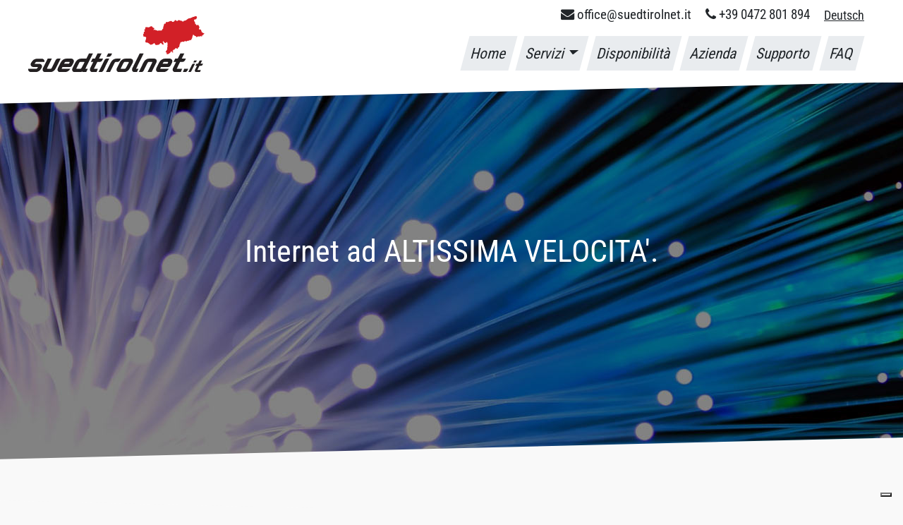

--- FILE ---
content_type: text/html; charset=UTF-8
request_url: https://www.suedtirolnet.it/it/fibra-internet/ora
body_size: 6410
content:
<!doctype html>
<html lang="it">
<head>
    <!-- iubenda start-->
    <script type="text/javascript">
    var _iub = _iub || [];
    _iub.csConfiguration = {"siteId":3761646,"cookiePolicyId":50316524,"lang":"it"};
    </script>
    <script type="text/javascript" src="https://cs.iubenda.com/autoblocking/3761646.js"></script>
    <script type="text/javascript" src="//cdn.iubenda.com/cs/stable/iubenda_cs.js" charset="UTF-8" async></script>
    <!-- iubenda end-->

    <meta charset="utf-8">
    <meta name="viewport" content="width=device-width, initial-scale=1, shrink-to-fit=no">
    <meta name="description" content="südtirolnet offre fibra ottica, telefonia Internet (VOIP), Fax2Mail a condizioni eque,
con un servizio eccellente.">

    <link rel="canonical" href="https://www.suedtirolnet.it/it/fibra-internet/ora" />
                        <link rel="alternate" hreflang="de" href="https://www.suedtirolnet.it/de/glasfaser-internet/ora">
                        
        <meta name="google-site-verification" content="v9pD64-L8Cf2KysFPKFEEkg3Zr-WO9Nu9OQrxHBetmE" />
    <link rel="icon" href="https://www.suedtirolnet.it/img/favicon_32x32.png" sizes="32x32" />
    <link rel="icon" href="https://www.suedtirolnet.it/img/favicon_192x192.png" sizes="192x192" />
    <link rel="apple-touch-icon-precomposed" href="https://www.suedtirolnet.it/img/favicon_180x180.png" />
    <meta name="msapplication-TileImage" content="https://www.suedtirolnet.it/img/favicon_270x270.png" />

    <title>Fibra ottica e VoIP a Ora | südtirolnet</title>

    <link rel="stylesheet" href="//maxcdn.bootstrapcdn.com/font-awesome/4.7.0/css/font-awesome.min.css" crossorigin="anonymous">
    <link rel="stylesheet" href="//maxcdn.bootstrapcdn.com/bootstrap/4.0.0-beta.2/css/bootstrap.min.css" integrity="sha384-PsH8R72JQ3SOdhVi3uxftmaW6Vc51MKb0q5P2rRUpPvrszuE4W1povHYgTpBfshb" crossorigin="anonymous">
    <link rel="stylesheet" href="//code.jquery.com/ui/1.12.1/themes/base/jquery-ui.css">
    <link rel="stylesheet" href="/css/custom.css?v=8">
        <link rel="stylesheet" type="text/css"
        href="https://cdnjs.cloudflare.com/ajax/libs/animate.css/3.5.2/animate.min.css" />
    <link rel="stylesheet" type="text/css" href="/js/slick/slick.css" />
    <link rel="stylesheet" type="text/css" href="/js/slick/slick-theme.css" />
    
    
    <!-- Global site tag (gtag.js) - Google Analytics -->
    <script async src="https://www.googletagmanager.com/gtag/js?id=UA-109881378-1"></script>
    <script>
        window.dataLayer = window.dataLayer || [];
        function gtag(){dataLayer.push(arguments);}
        gtag('js', new Date());
                gtag('config', 'UA-109881378-1');
        gtag('config', 'AW-856358760');
            </script>
    
</head>

<body>
    <header class="header clearfix">
        <div class="wrapper">
                                            <span class="pull-left"><a href="/"><img src="https://www.suedtirolnet.it/suedtirolnet.svg" class="mr-3"></a></span>
                                        <nav class="top pull-right">
                        <ul>
                                                                                    <li class="locale">
                                                                            
                                        <a rel="alternate" hreflang="de" href="https://www.suedtirolnet.it/de/glasfaser-internet/auer">
                                            Deutsch
                                        </a>
                                                                    </li>
                                                                                                                                    <li><i class="fa fa-phone"></i><a href="tel:+39 0472 801 894 "> +39 0472 801 894 </a></li>
                            <li class="d-none d-md-block"><i class="fa fa-envelope"></i><a href="mailto:office@suedtirolnet.it"> office@suedtirolnet.it</a></li>
                        </ul>
                    </nav>
                    <nav class="navbar navbar-expand-md">
                        <button class="navbar-toggler" type="button" data-toggle="collapse" data-target="#navbar-collapse">☰</button>
                        <div class="collapse navbar-collapse" id="navbar-collapse">
                    <ul class="nav navbar-nav nav-pills mt-3  navbar-expand-md">
                        <li class="nav-item ">
                            <a class="nav-link" href="https://www.suedtirolnet.it/it"><span>Home</span></a>
                        </li>
                        <li class="nav-item dropdown">
                            <a class="nav-link dropdown-toggle" href="#" id="navbarDropdownMenuLink" data-toggle="dropdown" aria-haspopup="true" aria-expanded="false">Servizi</a>
                            <div class="dropdown-menu" aria-labelledby="navbarDropdown">
                                <a class="dropdown-item" href="https://www.suedtirolnet.it/it/fibra-internet-alto-adige"><span>Internet in fibra ottica</span></a>
                                <a class="dropdown-item text-muted" onclick="$('.navbar-collapse').collapse('hide');" href="https://www.suedtirolnet.it/it/fibra-internet-alto-adige#fiber-private"><span class="ml-2">Privato</span></a>
                                <a class="dropdown-item text-muted" onclick="$('.navbar-collapse').collapse('hide');" href="https://www.suedtirolnet.it/it/fibra-internet-alto-adige#fiber-business"><span class="ml-2">Business</span></a>
                                <a class="dropdown-item" href="https://www.suedtirolnet.it/it/voip-telefonia-internet-alto-adige"><span>VOIP &amp; Fax</span></a>
                            </div>
                        </li>

                        <li class="nav-item">
                            <a class="nav-link" href="https://www.suedtirolnet.it/it/fibra-internet-alto-adige/disponibilita"><span>Disponibilità</span></a>
                        </li>
                        <li class="nav-item ">
                            <a class="nav-link" href="https://www.suedtirolnet.it/it/societa"><span>Azienda</span></a>
                        </li>
                        <li class="nav-item ">
                            <a class="nav-link" href="https://www.suedtirolnet.it/it/supporto"><span>Supporto</span></a>
                        </li>
                        <li class="nav-item ">
                            <a class="nav-link" href="https://www.suedtirolnet.it/it/faq"><span>FAQ</span></a>
                        </li>
                        <!--<li class="nav-item dropdown">
                            <a class="nav-link dropdown-toggle" href="#" id="navbarDropdownMenuLink" data-toggle="dropdown" aria-haspopup="true" aria-expanded="false">Richiedi</a>
                            <div class="dropdown-menu" aria-labelledby="navbarDropdown">
                                <a class="dropdown-item" href="https://www.suedtirolnet.it/it/ordine/fibra"><span>Internet in fibra ottica</span></a>
                                <a class="dropdown-item" href="https://www.suedtirolnet.it/it/ordine/voip"><span>VOIP &amp; Fax</span></a>
                            </div>
                        </li>-->
                        </ul>
                        </div>
                        </nav>
        </div>
    </header>
    <main role="main">
        
<div id="banner">
    <div class="image">
        <h5>Internet ad ALTISSIMA VELOCITA'.</h5>
    </div>
</div>
<div class="border-after first"></div>
<div class="content">

        <div class="row wrapper">
                <h1 class="pb-3">
            Fibra ottica e VoIP a Ora        </h1>
                <h2>Il suo provider con partner di zona competenti per garantire un sopporto eccellente.</h2>
    </div>

    
    <div class="wrapper">
        <h3>Il nostro credo</h3>
        <p><b>südtirolnet</b> offre profili interessanti per il privato e per l'azienda.</p>
        <ul class="check">
            <li>internet ad alte prestazioni</li>
            <li>condizioni eque</li>
            <li>i partner di zona sono a Sua completa disposizione per qualsiasi esigenza</li>
            <li>supporto eccellente</li>
        </ul>
    </div>

    <div class="row red border-after ">
        <div class="wrapper offers">
            <h3>La nostra offerta</h3>
            <p>Ci concentriamo sul funzionamento delle reti in fibra ottica nei comuni dell'Alto Adige, che sono state costruite nell'ambito dell'iniziativa "banda larga" della provincia. La soddisfazione del cliente e l'eccezionale rapporto qualità-prezzo hanno la massima priorità per südtirolnet.                </>
                <div class="col-4 offer offer-white">
                    <i class="fa fa-globe" style="font-size: 70px;margin-bottom:20px;" aria-hidden="true"></i>

                    <h2>Internet in fibra ottica</h2>
                    <p class="lead">Internet ad alta velocità a condizioni eque con supporto eccellente.
                    </p>
                    <p><a class="btn btn-lg btn-suedtirolnet mt-1" href="https://www.suedtirolnet.it/it/fibra-internet-alto-adige"
                            role="button">Prezzi ed informazioni</a></p>
                </div>

                <div class="col-4 offer offer-white">
                    <i class="fa fa-phone" style="font-size: 70px;margin-bottom:20px;" aria-hidden="true"></i>
                    <h2>Telefonia su Internet</h2>
                    <p class="lead">Telefonia VoIP con tariffe molto convenienti. </p>
                    <p><a class="btn btn-lg btn-suedtirolnet mt-1" href="https://www.suedtirolnet.it/it/voip-telefonia-internet-alto-adige"
                            role="button">Prezzi ed informazioni</a></p>
                </div>
                <div class="col-4 offer offer-white">
                    <i class="fa fa-fax" style="font-size: 70px;margin-bottom:20px;" aria-hidden="true"></i>
                    <h2>Fax via E-Mail</h2>
                    <p class="lead">Service FAX2Mail - ricevere FAX tramite e-mail.</p>
                    <p><a class="btn btn-lg btn-suedtirolnet mt-1" href="https://www.suedtirolnet.it/it/voip-telefonia-internet-alto-adige"
                            role="button">Prezzi ed informazioni</a></p>
                </div>
        </div>
    </div>

    

        <div class=" border-after">

        <div class="wrapper">
                        <h3>Partner di zona a Ora</h3>
                        <div class="row partners">
                                                            <div class="col-12 ">
                            <a href="/support#MM" title="Emmetel d. March Manuel">
                                <span>Emmetel d. March Manuel, Egna</span><br>
                                <img src="/images/partner/emmetel.gif" />
                            </a>
                        </div>
                                                </div>
            <hr />
        </div>

    </div>


    
                <div class="wrapper text-center">
            <p class="slogan">Navighi già o stai ancora aspettando?</p>
            <a class="btn btn-primary order" href="https://www.suedtirolnet.it/it/ordine/fibra"><span><i class="fa fa-bolt" aria-hidden="true"></i> Ordinare internet in fibra ottica</span></a>
            <a class="btn btn-primary order" href="https://www.suedtirolnet.it/it/ordine/voip"><span><i class="fa fa-phone" aria-hidden="true"></i> Richiedi VoIP &amp; Fax</span></a>
        </div>
            </main>

    <footer class="footer">
        <div class="diagonal-shadow">
        <div class="wrapper">
            <div class="row marketing justify-content-around text-center">
                <div class="col-lg-8 text-left">
                    <h4>Contatto</h4>
                                        <p>südtirolnet S.r.l.</p>
                    <p>Via Alfred Ammon 20, 39042 Bressanone</p>
                    <p><a href="tel:00390472801894"><i class="fa fa-phone"></i> +39 0472 801 894</a> | <a href="mailto:office@suedtirolnet.it"><i class="fa fa-envelope-o"></i>  office@suedtirolnet.it</a></p>
                                        <p><small>Per  fissare un’ appuntamento nella ns. sede di Bressanone prenotare telefonicamente.</small></p>
                                                        </div>
                <div class="col-lg-4 text-right">
                    <h4>credo</h4>
                    <ul>
                        <li>internet ad alta velocità</li>
                        <li>connessioni telefoniche stabili</li>
                        <li>prezzi onesti</li>
                        <li>supporto eccellente</li>
                        <li>partner competenti</li>
                    </ul>
                </div>
            </div>
            <div class="text-center">
                <small>&copy; südtirolnet 2024 - <a href="https://www.suedtirolnet.it/it/impronta">Note Legali</a> | 
                <a href="https://www.iubenda.com/privacy-policy/50316524" class="iubenda-nostyle iubenda-noiframe iubenda-embed iubenda-noiframe ">Privacy sito web</a><script type="text/javascript">(function (w,d) {var loader = function () {var s = d.createElement("script"), tag = d.getElementsByTagName("script")[0]; s.src="https://cdn.iubenda.com/iubenda.js"; tag.parentNode.insertBefore(s,tag);}; if(w.addEventListener){w.addEventListener("load", loader, false);}else if(w.attachEvent){w.attachEvent("onload", loader);}else{w.onload = loader;}})(window, document);</script> | 
                <a href="https://www.iubenda.com/privacy-policy/50316524/cookie-policy" class="iubenda-nostyle iubenda-noiframe iubenda-embed iubenda-noiframe ">Cookie</a><script type="text/javascript">(function (w,d) {var loader = function () {var s = d.createElement("script"), tag = d.getElementsByTagName("script")[0]; s.src="https://cdn.iubenda.com/iubenda.js"; tag.parentNode.insertBefore(s,tag);}; if(w.addEventListener){w.addEventListener("load", loader, false);}else if(w.attachEvent){w.attachEvent("onload", loader);}else{w.onload = loader;}})(window, document);</script> | 
                <a href="https://www.suedtirolnet.it/it/privacy-policy">Informativa sulla privacy</a> |
                 <a href="https://www.suedtirolnet.it/it/agb">Condizioni generali di contratto</a></small> | <small><a href="https://www.suedtirolnet.it/it/trasparenza">Trasparenza delle tariffe</a></small><br><br>
                <hr/>
                <small style="font-size: 0.7rem;">Internet in fibra ottica per l'Alto Adige:
                                            <a href="https://www.suedtirolnet.it/it/fibra-internet/aldino">Aldino</a>
                                                    ,&nbsp;
                                                                    <a href="https://www.suedtirolnet.it/it/fibra-internet/andriano">Andriano</a>
                                                    ,&nbsp;
                                                                    <a href="https://www.suedtirolnet.it/it/fibra-internet/anterivo">Anterivo</a>
                                                    ,&nbsp;
                                                                    <a href="https://www.suedtirolnet.it/it/fibra-internet/appiano-sulla-strada-del-vino">Appiano sulla Strada del Vino</a>
                                                    ,&nbsp;
                                                                    <a href="https://www.suedtirolnet.it/it/fibra-internet/avelengo">Avelengo</a>
                                                    ,&nbsp;
                                                                    <a href="https://www.suedtirolnet.it/it/fibra-internet/barbiano">Barbiano</a>
                                                    ,&nbsp;
                                                                    <a href="https://www.suedtirolnet.it/it/fibra-internet/bolzano">Bolzano</a>
                                                    ,&nbsp;
                                                                    <a href="https://www.suedtirolnet.it/it/fibra-internet/braies">Braies</a>
                                                    ,&nbsp;
                                                                    <a href="https://www.suedtirolnet.it/it/fibra-internet/brennero">Brennero</a>
                                                    ,&nbsp;
                                                                    <a href="https://www.suedtirolnet.it/it/fibra-internet/bressanone">Bressanone</a>
                                                    ,&nbsp;
                                                                    <a href="https://www.suedtirolnet.it/it/fibra-internet/bronzolo">Bronzolo</a>
                                                    ,&nbsp;
                                                                    <a href="https://www.suedtirolnet.it/it/fibra-internet/brunico">Brunico</a>
                                                    ,&nbsp;
                                                                    <a href="https://www.suedtirolnet.it/it/fibra-internet/caldaro-sulla-strada-del-vino">Caldaro sulla Strada del Vino</a>
                                                    ,&nbsp;
                                                                    <a href="https://www.suedtirolnet.it/it/fibra-internet/campo-di-trens">Campo di Trens</a>
                                                    ,&nbsp;
                                                                    <a href="https://www.suedtirolnet.it/it/fibra-internet/campo-tures">Campo Tures</a>
                                                    ,&nbsp;
                                                                    <a href="https://www.suedtirolnet.it/it/fibra-internet/castelbello-ciardes">Castelbello-Ciardes</a>
                                                    ,&nbsp;
                                                                    <a href="https://www.suedtirolnet.it/it/fibra-internet/castelrotto">Castelrotto</a>
                                                    ,&nbsp;
                                                                    <a href="https://www.suedtirolnet.it/it/fibra-internet/cermes">Cermes</a>
                                                    ,&nbsp;
                                                                    <a href="https://www.suedtirolnet.it/it/fibra-internet/chienes">Chienes</a>
                                                    ,&nbsp;
                                                                    <a href="https://www.suedtirolnet.it/it/fibra-internet/chiusa">Chiusa</a>
                                                    ,&nbsp;
                                                                    <a href="https://www.suedtirolnet.it/it/fibra-internet/cortaccia-sulla-strada-del-vino">Cortaccia sulla Strada del Vino</a>
                                                    ,&nbsp;
                                                                    <a href="https://www.suedtirolnet.it/it/fibra-internet/cortina-sulla-strada-del-vino">Cortina sulla Strada del Vino</a>
                                                    ,&nbsp;
                                                                    <a href="https://www.suedtirolnet.it/it/fibra-internet/curon-venosta">Curon Venosta</a>
                                                    ,&nbsp;
                                                                    <a href="https://www.suedtirolnet.it/it/fibra-internet/dobbiaco">Dobbiaco</a>
                                                    ,&nbsp;
                                                                    <a href="https://www.suedtirolnet.it/it/fibra-internet/egna">Egna</a>
                                                    ,&nbsp;
                                                                    <a href="https://www.suedtirolnet.it/it/fibra-internet/falzes">Falzes</a>
                                                    ,&nbsp;
                                                                    <a href="https://www.suedtirolnet.it/it/fibra-internet/fie-allo-sciliar">Fiè allo Sciliar</a>
                                                    ,&nbsp;
                                                                    <a href="https://www.suedtirolnet.it/it/fibra-internet/gais">Gais</a>
                                                    ,&nbsp;
                                                                    <a href="https://www.suedtirolnet.it/it/fibra-internet/gargazzone">Gargazzone</a>
                                                    ,&nbsp;
                                                                    <a href="https://www.suedtirolnet.it/it/fibra-internet/glorenza">Glorenza</a>
                                                    ,&nbsp;
                                                                    <a href="https://www.suedtirolnet.it/it/fibra-internet/laces">Laces</a>
                                                    ,&nbsp;
                                                                    <a href="https://www.suedtirolnet.it/it/fibra-internet/lagundo">Lagundo</a>
                                                    ,&nbsp;
                                                                    <a href="https://www.suedtirolnet.it/it/fibra-internet/laion">Laion</a>
                                                    ,&nbsp;
                                                                    <a href="https://www.suedtirolnet.it/it/fibra-internet/lana">Lana</a>
                                                    ,&nbsp;
                                                                    <a href="https://www.suedtirolnet.it/it/fibra-internet/lasa">Lasa</a>
                                                    ,&nbsp;
                                                                    <a href="https://www.suedtirolnet.it/it/fibra-internet/luson">Luson</a>
                                                    ,&nbsp;
                                                                    <a href="https://www.suedtirolnet.it/it/fibra-internet/magre-sulla-strada-del-vino">Magrè sulla Strada del Vino</a>
                                                    ,&nbsp;
                                                                    <a href="https://www.suedtirolnet.it/it/fibra-internet/malles-venosta">Malles Venosta</a>
                                                    ,&nbsp;
                                                                    <a href="https://www.suedtirolnet.it/it/fibra-internet/marebbe">Marebbe</a>
                                                    ,&nbsp;
                                                                    <a href="https://www.suedtirolnet.it/it/fibra-internet/marlengo">Marlengo</a>
                                                    ,&nbsp;
                                                                    <a href="https://www.suedtirolnet.it/it/fibra-internet/martello">Martello</a>
                                                    ,&nbsp;
                                                                    <a href="https://www.suedtirolnet.it/it/fibra-internet/meltina">Meltina</a>
                                                    ,&nbsp;
                                                                    <a href="https://www.suedtirolnet.it/it/fibra-internet/merano">Merano</a>
                                                    ,&nbsp;
                                                                    <a href="https://www.suedtirolnet.it/it/fibra-internet/monguelfo-tesido">Monguelfo-Tesido</a>
                                                    ,&nbsp;
                                                                    <a href="https://www.suedtirolnet.it/it/fibra-internet/montagna">Montagna</a>
                                                    ,&nbsp;
                                                                    <a href="https://www.suedtirolnet.it/it/fibra-internet/nalles">Nalles</a>
                                                    ,&nbsp;
                                                                    <a href="https://www.suedtirolnet.it/it/fibra-internet/naturno">Naturno</a>
                                                    ,&nbsp;
                                                                    <a href="https://www.suedtirolnet.it/it/fibra-internet/naz-sciaves">Naz-Sciaves</a>
                                                    ,&nbsp;
                                                                    <a href="https://www.suedtirolnet.it/it/fibra-internet/ora">Ora</a>
                                                    ,&nbsp;
                                                                    <a href="https://www.suedtirolnet.it/it/fibra-internet/ortisei">Ortisei</a>
                                                    ,&nbsp;
                                                                    <a href="https://www.suedtirolnet.it/it/fibra-internet/parcines">Parcines</a>
                                                    ,&nbsp;
                                                                    <a href="https://www.suedtirolnet.it/it/fibra-internet/perca">Perca</a>
                                                    ,&nbsp;
                                                                    <a href="https://www.suedtirolnet.it/it/fibra-internet/plaus">Plaus</a>
                                                    ,&nbsp;
                                                                    <a href="https://www.suedtirolnet.it/it/fibra-internet/ponte-gardena">Ponte Gardena</a>
                                                    ,&nbsp;
                                                                    <a href="https://www.suedtirolnet.it/it/fibra-internet/postal">Postal</a>
                                                    ,&nbsp;
                                                                    <a href="https://www.suedtirolnet.it/it/fibra-internet/prato-allo-stelvio">Prato allo Stelvio</a>
                                                    ,&nbsp;
                                                                    <a href="https://www.suedtirolnet.it/it/fibra-internet/racines">Racines</a>
                                                    ,&nbsp;
                                                                    <a href="https://www.suedtirolnet.it/it/fibra-internet/rasun-anterselva">Rasun Anterselva</a>
                                                    ,&nbsp;
                                                                    <a href="https://www.suedtirolnet.it/it/fibra-internet/renon">Renon</a>
                                                    ,&nbsp;
                                                                    <a href="https://www.suedtirolnet.it/it/fibra-internet/rifiano">Rifiano</a>
                                                    ,&nbsp;
                                                                    <a href="https://www.suedtirolnet.it/it/fibra-internet/rio-di-pusteria">Rio di Pusteria</a>
                                                    ,&nbsp;
                                                                    <a href="https://www.suedtirolnet.it/it/fibra-internet/rodengo">Rodengo</a>
                                                    ,&nbsp;
                                                                    <a href="https://www.suedtirolnet.it/it/fibra-internet/salorno">Salorno</a>
                                                    ,&nbsp;
                                                                    <a href="https://www.suedtirolnet.it/it/fibra-internet/san-candido">San Candido</a>
                                                    ,&nbsp;
                                                                    <a href="https://www.suedtirolnet.it/it/fibra-internet/san-genesio-atesino">San Genesio Atesino</a>
                                                    ,&nbsp;
                                                                    <a href="https://www.suedtirolnet.it/it/fibra-internet/san-leonardo-in-passiria">San Leonardo in Passiria</a>
                                                    ,&nbsp;
                                                                    <a href="https://www.suedtirolnet.it/it/fibra-internet/san-lorenzo-di-sebato">San Lorenzo di Sebato</a>
                                                    ,&nbsp;
                                                                    <a href="https://www.suedtirolnet.it/it/fibra-internet/san-martino-in-passiria">San Martino in Passiria</a>
                                                    ,&nbsp;
                                                                    <a href="https://www.suedtirolnet.it/it/fibra-internet/san-pancrazio">San Pancrazio</a>
                                                    ,&nbsp;
                                                                    <a href="https://www.suedtirolnet.it/it/fibra-internet/santa-cristina-valgardena">Santa Cristina Valgardena</a>
                                                    ,&nbsp;
                                                                    <a href="https://www.suedtirolnet.it/it/fibra-internet/sarentino">Sarentino</a>
                                                    ,&nbsp;
                                                                    <a href="https://www.suedtirolnet.it/it/fibra-internet/scena">Scena</a>
                                                    ,&nbsp;
                                                                    <a href="https://www.suedtirolnet.it/it/fibra-internet/selva-di-valgardena">Selva di Valgardena</a>
                                                    ,&nbsp;
                                                                    <a href="https://www.suedtirolnet.it/it/fibra-internet/senale-san-felice">Senale-San Felice</a>
                                                    ,&nbsp;
                                                                    <a href="https://www.suedtirolnet.it/it/fibra-internet/senales">Senales</a>
                                                    ,&nbsp;
                                                                    <a href="https://www.suedtirolnet.it/it/fibra-internet/sesto">Sesto</a>
                                                    ,&nbsp;
                                                                    <a href="https://www.suedtirolnet.it/it/fibra-internet/silandro">Silandro</a>
                                                    ,&nbsp;
                                                                    <a href="https://www.suedtirolnet.it/it/fibra-internet/sluderno">Sluderno</a>
                                                    ,&nbsp;
                                                                    <a href="https://www.suedtirolnet.it/it/fibra-internet/terento">Terento</a>
                                                    ,&nbsp;
                                                                    <a href="https://www.suedtirolnet.it/it/fibra-internet/terlano">Terlano</a>
                                                    ,&nbsp;
                                                                    <a href="https://www.suedtirolnet.it/it/fibra-internet/termeno-sulla-strada-del-vino">Termeno sulla Strada del Vino</a>
                                                    ,&nbsp;
                                                                    <a href="https://www.suedtirolnet.it/it/fibra-internet/tesimo">Tesimo</a>
                                                    ,&nbsp;
                                                                    <a href="https://www.suedtirolnet.it/it/fibra-internet/tirolo">Tirolo</a>
                                                    ,&nbsp;
                                                                    <a href="https://www.suedtirolnet.it/it/fibra-internet/trodena-nel-parco-naturale">Trodena nel Parco Naturale</a>
                                                    ,&nbsp;
                                                                    <a href="https://www.suedtirolnet.it/it/fibra-internet/tubre">Tubre</a>
                                                    ,&nbsp;
                                                                    <a href="https://www.suedtirolnet.it/it/fibra-internet/vadena">Vadena</a>
                                                    ,&nbsp;
                                                                    <a href="https://www.suedtirolnet.it/it/fibra-internet/val-di-vizze">Val di Vizze</a>
                                                    ,&nbsp;
                                                                    <a href="https://www.suedtirolnet.it/it/fibra-internet/valdaora">Valdaora</a>
                                                    ,&nbsp;
                                                                    <a href="https://www.suedtirolnet.it/it/fibra-internet/valle-aurina">Valle Aurina</a>
                                                    ,&nbsp;
                                                                    <a href="https://www.suedtirolnet.it/it/fibra-internet/valle-di-casies">Valle di Casies</a>
                                                    ,&nbsp;
                                                                    <a href="https://www.suedtirolnet.it/it/fibra-internet/vandoies">Vandoies</a>
                                                    ,&nbsp;
                                                                    <a href="https://www.suedtirolnet.it/it/fibra-internet/varna">Varna</a>
                                                    ,&nbsp;
                                                                    <a href="https://www.suedtirolnet.it/it/fibra-internet/velturno">Velturno</a>
                                                    ,&nbsp;
                                                                    <a href="https://www.suedtirolnet.it/it/fibra-internet/verano">Verano</a>
                                                    ,&nbsp;
                                                                    <a href="https://www.suedtirolnet.it/it/fibra-internet/villabassa">Villabassa</a>
                                                    ,&nbsp;
                                                                    <a href="https://www.suedtirolnet.it/it/fibra-internet/villandro">Villandro</a>
                                                    ,&nbsp;
                                                                    <a href="https://www.suedtirolnet.it/it/fibra-internet/vipiteno">Vipiteno</a>
                                                            </small>
            </div>

                                            </div>
        </div>
    </footer>

    <script
            src="//code.jquery.com/jquery-3.2.1.min.js"
            integrity="sha256-hwg4gsxgFZhOsEEamdOYGBf13FyQuiTwlAQgxVSNgt4="
            crossorigin="anonymous"></script>
    <script src="//code.jquery.com/ui/1.12.1/jquery-ui.min.js"></script>


    <script type="text/javascript">
        var headerHeight = $('header').outerHeight() + 70;

        $(document).ready(function(){
            $(window).scroll(function () {
                if ($(this).scrollTop() > headerHeight) {
                    $('header').addClass('fixed');
                }
                else{
                    $('header').removeClass('fixed');
                }
            });
        });

    </script>
    
    <script src="https://unpkg.com/popper.js/dist/umd/popper.min.js"></script>
    <script src="https://maxcdn.bootstrapcdn.com/bootstrap/4.0.0/js/bootstrap.min.js" integrity="sha384-JZR6Spejh4U02d8jOt6vLEHfe/JQGiRRSQQxSfFWpi1MquVdAyjUar5+76PVCmYl" crossorigin="anonymous"></script>


    

        <script type="text/javascript" src="/js/slick/slick.min.js"></script>
    <script>
        //** COUNTER **//
         if($('.counter').length)
         {
             animated = false;
             $(window).scroll(function() {
             if ($(window).scrollTop() >= $('.counter').position()['top']) {
             if(!animated)
             {
                 $('.count').each(function () {
                 $(this).prop('Counter',0).animate({
                 Counter: $(this).text()
                 }, {
                 duration: 3000,
                 easing: 'swing',
                 step: function (now) {
                 $(this).text(Math.ceil(now));
                 }
                 });
                 });
                 animated=true;
             }


             }

             if ($(window).scrollTop() >= ($('.partners').position()['top']+($('.partners').innerHeight()/2))) {

                 $('.partners img').addClass('animated bounce');
             }

             });
         }
         //** SLICK **//

         $(document).ready(function(){
             $('.feedback').slick({
                 dots:true,
                 arrows:false
             });
         });

    </script>
    
</div> <!-- /container -->
</body>
</html>


--- FILE ---
content_type: text/css
request_url: https://www.suedtirolnet.it/css/custom.css?v=8
body_size: 15784
content:
/*
@import url('https://fonts.googleapis.com/css?family=Roboto+Condensed|Neucha');
*/

@font-face {
  font-family: 'Neucha';
  font-style: normal;
  font-weight: 400;
  src: url(../fonts/Neucha-Regular.ttf) format('truetype');
}

@font-face {
  font-family: 'Roboto Condensed';
  font-style: normal;
  font-weight: 400;
  src: url(../fonts/roboto-condensed/RobotoCondensed-VariableFont_wght.ttf) format('truetype');
}

body{
    font-size: 1.2rem;
    font-family: "Roboto Condensed",sans-serif;
}

/** MENU **/

nav.navbar{
    float: right;
}

.nav-pills .active.nav-item , .nav-pills .show > .nav-link {
    color: #fffffe;
}

.nav-pills .nav-link, .nav-pills .show > .nav-link {
    color: #21262a;
    border: 1px solid transparent;
    border-radius: 0;
}

.nav-item a{
    font-family: "Roboto Condensed",sans-serif;
    font-size: 110%;
}

.nav-pills .active a{
    background: #cc071d;
    color: #ffffff;
}

.nav-item > a{
    transform: skew(-15deg, 0);
    overflow: hidden;
    display: inline-block;
    margin: 0 5px;
    border: 0;
    background-color: #e9ecef;
    border-radius: 0;
}

.nav-item > a.nav-link span{
    transform: skew(15deg, 0);
}

.nav-pills .nav-link.active, .nav-pills .show>.nav-link{
    color: #fff;
    background: #cc071d;
}

.dropdown-menu{
    border-radius: 0;
    border: 0;
    background: #fff;
    border: 1px solid #e9ecef;
    margin: 0.5rem 0 0;
}


.dropdown-item.active, .dropdown-item:active{
    background: #cc071d;
}


/** TOP Nav **/

nav.top{
    position: absolute;
    top: -0.3rem;
    right: 0;
    padding-right: 15px;
}


nav.top li{
    float: right;
    margin-left:20px;
}

nav.top a{
    color: #212529;
}
/** Content Styles **/


h2{
    color: #cc071d;
    font-family: 'Neucha', sans-serif;
}

.header,
.marketing,
.footer .wrapper {
    padding-right: 1rem;
    padding-left: 1rem;
}

.header {
    position: fixed;
    top: 0;
    left: 0;
    width: 100%;
    z-index: 1000;
    background: #fff;
    padding-top: 0.5rem;
    border-bottom: .05rem solid #e5e5e5;
}

.header:after{    position: absolute;
    right: 0;
    top: -60px;
    height: 1px;
    display: block;
    width: 100%;
    content: '';
    border-width: 60px 2500px 0 0;
    border-color: transparent #ffffff;
    border-style: solid;
    border-width:60px 2500px 0 0 ;
    border-color:#ffffff transparent;
    top: auto;
    bottom:-60px;
}

.header img{
    width: 250px;
    transition: 1s ease-in-out;
}

.header.fixed img{
    width:200px;
    height: auto;
    transition: 1s ease-in-out;
}

.header.fixed .wrapper, .header.fixed .nav.navbar-nav {
    padding-top: 0;
    padding-bottom: 0;
    margin-top: 0!important;
    transition: height 1s ease-in-out;
}

.header.fixed .top{
    display: none;
    transition: 1s ease-in-out;
}

.header h3 {
    margin-top: 0;
    margin-bottom: 0;
    line-height: 3rem;
}

img.logo{
    z-index: 100;
}


.footer {
    padding-top: 1.5rem;
    color: #adabab;
}

.footer .diagonal-shadow{
    padding-bottom: 2.5rem;
}

.footer h4{
    color:#fff;
}
.container-narrow > hr {
    margin: 2rem 0;
}

/* Main marketing message and sign up button */
.jumbotron {
    text-align: center;
    border-bottom: .05rem solid #e5e5e5;
}

.jumbotron .btn {
    padding: .75rem 1.5rem;
    font-size: 1.5rem;
}

/* Supporting marketing content */
.marketing {
    margin: 3rem 0;
}

.marketing p + h4 {
    margin-top: 1.5rem;
}

a, .link {
    color: #5f9bd8;
}

a:hover {
    color: #1e1e1e;
}

h3{
    padding-bottom:10px;
    margin-bottom:15px;
}

h3:after{
    margin: 3px 0 5px 0;
    display: block;
    content: ' ';
    position: absolute;
    width: 75px;
    height: 5px;
    border-bottom: 3px solid #cc0732;
}

.red h3:after, .gray h3:after{
    border-color: #fff;
}


ul{
    padding: 0;
}

ul li {
    list-style:none;
}

main ul li::before {
    content: "✱ ";
    color: #333;
}

ol li{
    margin-top: 10px;
}
ul li{
    margin-top: 4px;
}

p.slogan{
    font-family: "Roboto Condensed",sans-serif;
    text-align: center;
    font-style: italic;
    font-size: 200%;
    padding: 35px 5px 0 5px;
    color:#535353;
}


.btn-suedtirolnet {
    color: #ffffff;
    background-color: #cc071d;
    border: 1px solid white;
    cursor: pointer;
}

.btn-suedtirolnet:hover {
    color: #ffffff;
    border: 1px solid #cc071d;
}

body {
    background-color: #f9f9f9;
}

.btn-secondary {
    background-color: white;
    color: #1e1e1e;
    border: 1px solid #cc071d;
}

.btn-secondary:hover {
    background-color: #1e1e1e;
    color: #e5e5e5;
    border: 1px solid #cc071d;
}

.badge-suedtirolnet {
    color: #fff;
    background-color: #1e1e1e;
}

.progress-bar {
    background-color: #cc071d;
}

.btn-secondary:not([disabled]):not(.disabled).active, .btn-secondary:not([disabled]):not(.disabled):active, .show > .btn-secondary.dropdown-toggle {
    background-color: #cc071d;
    color: #e5e5e5;
    border: 1px solid #cc071d;
}

.card.card-clickable {
    cursor: pointer;
    color: #212529;
}

.card.card-clickable:hover, .card.card-clickable.active {
    background-color: #cc071d;
    color: #ffffff;
    border: 1px solid #1e1e1e;
    border-radius: 5px;
    text-decoration: none;
}

.red .card.card-clickable:hover, .red .card.card-clickable.active {
    background-color: #535353;
}


.card.card-clickable:hover h4, .card.card-clickable.active h4 {
    color: #ffffff;
}

.card.card-clickable:hover .link, .card.card-clickable.active .link {
    text-decoration: underline;
    color: #ffffff;
}

.has-error label.form-check-label {
    color: #dc3545;
}

.card.p2:after, .card.b1p:after{
    content: '';
    position: absolute;
    right: -20px;
    top: -20px;
    height: 70px;
    width: 70px;
    color: green;
    background-size: 100%;
    background: url(/img/bestseller.png);
    background-position: center;
    background-size: contain;
}


button {
    cursor: pointer;
}

input.readonly {
    background-color: white !important;
}


#customer_existing_check .btn, #fiber_existing .btn, #related .btn {
    white-space: normal;
}

.delete-number {
    margin-top: 4px;
    display: block;
    font-size: 15px;
    color: #5f9bd8;
}


main, footer{
    overflow: hidden;
}

.banner, #banner{
    margin-top: 80px;
}

.gray{
    background: #e9ecef;
    margin: 25px 0;
}

footer a{
    color: #fff;
}
footer a:hover{
    color:#fff;
}

.wrapper{
    position: relative;
    width: 100%;
    max-width:1200px;
    margin: 0 auto;
    padding: 15px 0;
}

.content{
    padding-top: 50px;
}

.content.noslideshow{
    margin-top:110px;
}


/** Startpage Anmiation **/
#banner{
    width: 100%;
    height: 600px;
    position: relative;
    background: #000;
    text-align: center;
}

#banner .image h5{
    padding-top:250px;
    font-size: 230%;
    color: #ffffff;
}


#banner .image {
    position: absolute;
    left: 0;
    top: 0;
    width: 100%;
    height: 100%;
    background: url('/images/banner-suedtirolnet.jpg');
    background-position: center;
    background-repeat: no-repeat;
    background-size: cover;
}

#banner .image.map{
    position: absolute;
    left: 0;
    top: 0;
    width: 100%;
    height: 100%;
    background: url('/images/banner-suedtirolnet-abdeckung.jpg');
    background-position: center;
    background-repeat: no-repeat;
    background-size: cover;
}

#banner .image.switch{
    position: absolute;
    left: 0;
    top: 0;
    width: 100%;
    height: 100%;
    background: url('/images/banner-suedtirolnet-switch.jpg');
    background-position: center;
    background-repeat: no-repeat;
    background-size: cover;
}

#banner .image.partner{
    position: absolute;
    left: 0;
    top: 0;
    width: 100%;
    height: 100%;
    background: url('/images/banner-suedtirolnet-partner.jpg');
    background-position: center;
    background-repeat: no-repeat;
    background-size: cover;
}

#banner .image.emotion{
    position: absolute;
    left: 0;
    top: 0;
    width: 100%;
    height: 100%;
    background: url('/images/banner-suedtirolnet-emotion.jpg');
    background-position: center;
    background-repeat: no-repeat;
    background-size: cover;
}

#banner .image.connect-people{
    position: absolute;
    left: 0;
    top: 0;
    width: 100%;
    height: 100%;
    background: url('/images/banner-suedtirolnet-connect-people.jpg');
    background-position: center;
    background-repeat: no-repeat;
    background-size: cover;
}



.diagonal-shadow::before,
.diagonal-shadow::after {
    position: absolute;
    content: '';
    pointer-events: none;


}

.diagonal-shadow {
    margin-top: 120px;
    position: relative;
    z-index: 1;
    padding-top: 0;
    background: #535353;
}


.diagonal-shadow::before,
.diagonal-shadow::after {
    top: 0;
    left: -25%;
    z-index: -1;
    width: 150%;
    height: 75%;
    background: inherit;
    -webkit-transform: rotate(-2deg);
    transform: rotate(-2deg);
    -webkit-transform-origin: 0 0;
    transform-origin: 0 0;
    overflow: hidden;
}

.diagonal-shadow::before {
    height: 50%;
    background: #cc071d;
    -webkit-transform: rotate(-3deg);
    transform: rotate(-3deg);
    -webkit-transform-origin: 3% 0;
    transform-origin: 3% 0;
    overflow: hidden;
}


.border-after{
    position: relative;
margin:60px 0;
}
.border-after.first{
    margin:0;
}
.border-after:before, .border-after:after{position: absolute; right: 0; top: -60px; height: 1px; display: block; content: ''; border-width:60px 2500px 0 0; border-color:transparent #f9f9f9; border-style:solid;}
.border-after:after{border-width:60px 0 0 2500px; border-color:#f9f9f9 transparent; top: auto; bottom:-60px;}

.gray.border-after:before {
    border-right-color: #e9ecef !important;
}
.gray.border-after:after {
    border-top-color: #e9ecef !important;
}

.red{
    background: #cc071d;
    color:#ffffff;
}

.red.border-after:before {
    border-right-color: #cc071d !important;
}
.red.border-after:after {
    border-top-color: #cc071d !important;
}


.offers .offer{
    float: left;
    text-align: center;
    margin-top: 25px;
    color: #ffffff;
}

.offer h2{
    color:#e9ecef;
}

.offer .btn-suedtirolnet{
    background: #ffffff;
    color: #333;
}

.counter, .offers{
    padding:50px 0;
}

.counter .count{
    font-size: 250%;
    color: #cc071d;

}

.counter hr{
    width:30px;
    border-top: 5px solid #333;
}

img.partner{
    max-width: 250px;
    float: right;
    margin: 20px 10px 0 0;
}

.partners{
    padding: 25px 0;
    text-align: center;
}

.partners > div{
    vertical-align: center;
    horiz-align: center;
}

.partners img{
    max-width: 250px;
    margin: 0 auto;
}

main .slick-prev:before, main .slick-next:before{
    color:#444;
}

main .slick-dots li::before{
    content: none;
}
main .slick-dots li button:before{
    content: '✱ ';
    font-size: 1.5rem;
}
main .slick-dots li.slick-active button:before{
    color: #cc071d;
}


.feedback .slick-slide{
    padding: 30px;
    text-align: center;

}

.feedback .name {
    font-size: 1.75rem;
}

.feedback .company {
    font-size: 80%;
}

.feedback .text {
    border: 1px solid rgba(155,155,155,.1);
    background-color: rgb(233, 236, 239);
    padding: 30px 15px 15px;
    margin-top: 30px;
    position: relative;
    -webkit-border-radius: 4px;
    -moz-border-radius: 4px;
    border-radius: 4px;
    max-width: 500px;
    margin: 0 auto 30px auto;

}

.feedback .text:after {
    position: absolute;
    left: 50%;
    bottom: -21px;
    margin-left: -10px;
    display: block;
    border-width: 10px;
    border-style: solid;
    border-color: rgba(155,155,155,.4) transparent transparent;
    width: 20px;
    height: 20px;
    content: '';
}


.feedback  .fa-quote-left{
    font-size: 3rem;
    padding: 0;
    position: absolute;
    top: -25px;
    left: 50%;
    width: 60px;
    height: 60px;
    margin-left: -25px;
    z-index: 100;
}

/** Mobile queries **/

@media screen and (max-width: 1200px) {

    .wrapper{
        padding: 15px;
    }

}


@media screen and (max-width: 991px) {
    header h5 {
        float: none !important;
        text-align: center;
    }

    header nav ul.float-right {
        float: none !important;
        align-items: center;
        justify-content: center;
        margin-top: 30px !important;
    }
}

@media screen and (max-width: 767px) {

    header .wrapper{
        padding:0;
    }

    footer .col-lg-4{
        text-align: left!important;
        border-bottom: 1px solid #e9ecef;
        margin-bottom: 20px;
    }

    .grad{
        height:350px;
    }

    .grad{
        background-position: center center;
        background-attachment: unset;
        background-size: auto 100%;
    }

    .wrapper{
        padding:0 10px;
    }

    .navbar-toggler{
        margin-top: 20px;
        font-weight: bold;
        font-size: 150%;
        margin: 0 0 auto auto;
    }

    .navbar.navbar-expand-md{
        width: 100%;
        margin: -30px 0 auto auto;
    }

    .navbar-nav .nav-link{
        width: 100%;
        padding: 10px;
    }

    .nav-item > a{
        transform: none;
    }

    .navbar-nav .dropdown-menu{
        margin: 0 5px;
    }

    .dropdown-menu{
        border: 0;
        margin: 0;
    }

    .dropdown-item{
        background: #e9ecef;
        padding: 10px;
    }

    #banner{
        margin-top: 40px;
    }

    .col-4{
        max-width: none;
        flex: none;
    }

    .offers .offer{
        padding: 10px;
        background: #f9f9f9;
        color: #333;
        width: 90%;
        margin: 10px 5%;
    }

    .offer h2{
        color: #cc071d;
    }

    .offer .btn-suedtirolnet{
        background: #333;
        color: #fff;
    }

    .partners > div{
        background: #f9f9f9;
        width: 90%;
        margin: 15px 5%;
        padding: 15px;
    }

    img.partner{
        float: none;
        margin-bottom: 30px;
    }

    .header.fixed img, .header img{
        width: 200px;
    }
    .header.fixed .top{
        display: block;
    }

}

@media screen and (max-width: 575px) {
    header nav ul.float-right {
        display: block;
        text-align: center;
    }

    .header img{
        margin-top: 35px;
    }


}

/* Responsive: Portrait tablets and up */
@media screen and (min-width: 48em) {
    /* Remove the padding we set earlier */
    .header,
    .marketing,
    .footer {
        padding-right: 0;
        padding-left: 0;
    }

    /* Space out the masthead */
    /*.header {
        margin-bottom: 2rem;
    }*/

    /* Remove the bottom border on the jumbotron for visual effect */
    .jumbotron {
        border-bottom: 0;
    }
}

/* matthias */
.btn-primary {
    color: #fff;
    background-color: #cd071e;
    border-color: #e9ecef;
    border-width: 1px;
    border-radius: 0px;
    padding: 9px 14px;
    font-size: 17px;
    margin-bottom: 10px;
}
h2.smaller {
    font-size: 1.6rem;
}

.red .card {
    color: #212529;
}
.red .card:hover {
    border-color: white;
}
.products .card .card-header {
    background: #535353;
    color: white;
}

.products .card:hover {
    background: #b1b1b1;
}

.row.partners a span {
    margin-bottom: 10px;
    color: #21262b;
    display: block;
}
nav li.locale {
    font-size: 1.1rem;
    text-decoration: underline;
    line-height: 1.9rem;
}

.logo-map {
    max-width: 100%;
    margin-top: 25px;
}




/* TODO replace #535353 with #1e1e1e ?? */

/*.offer-white h2 {*/
    /*color: #21252a !important;*/
/*}*/

/*.offer-white {*/
    /*padding: 30px 10px;*/
    /*background-color: #f9f9f9;*/
    /*color: #21252a !important;*/
    /*border: 2px solid #cc071d;*/
    /*border-radius: 5px;*/
/*}*/

.btn-primary:hover {
    color: #fff;
    background-color: #535353;
    border-color: #ffffff;
}
.btn {
    white-space: normal !important;
}
#map {
    z-index: 1;
}

--- FILE ---
content_type: image/svg+xml
request_url: https://www.suedtirolnet.it/suedtirolnet.svg
body_size: 14745
content:
<?xml version="1.0" encoding="UTF-8" standalone="no"?>
<svg
   xmlns:dc="http://purl.org/dc/elements/1.1/"
   xmlns:cc="http://creativecommons.org/ns#"
   xmlns:rdf="http://www.w3.org/1999/02/22-rdf-syntax-ns#"
   xmlns:svg="http://www.w3.org/2000/svg"
   xmlns="http://www.w3.org/2000/svg"
   viewBox="0 0 791.77502 249.2625"
   height="249.2625"
   width="791.77502"
   xml:space="preserve"
   version="1.1"
   id="svg2"><metadata
     id="metadata8"><rdf:RDF><cc:Work
         rdf:about=""><dc:format>image/svg+xml</dc:format><dc:type
           rdf:resource="http://purl.org/dc/dcmitype/StillImage" /></cc:Work></rdf:RDF></metadata><defs
     id="defs6" /><g
     transform="matrix(1.25,0,0,-1.25,0,249.2625)"
     id="g10"><g
       transform="scale(0.1,0.1)"
       id="g12"><path
         id="path14"
         style="fill:#231f20;fill-opacity:1;fill-rule:nonzero;stroke:none"
         d="m 529.488,42.7891 c 16.371,-26.4805 46.551,-41.02738 84.969,-41.02738 1.992,0 168.508,-0.35156 168.508,-0.35156 92.133,0 163.113,48.57034 211.019,144.42984 0.688,1.269 164.766,328.441 170.066,339.019 l -102.95,0 c -27.86,-2.597 -58.09,-23.121 -72.952,-50.121 0,0 -138.753,-275.91 -139.531,-277.398 -13.574,-26.051 -31.222,-38.75 -53.836,-38.75 l -103.226,0 c -3.996,0 -11.106,0.762 -14.328,5.961 -2.969,4.859 -2.204,12.91 2.097,21.558 0.328,0.653 107.754,213.5 170.965,338.75 l -150.609,0 C 652.207,390.922 534.965,158.961 534.352,157.672 512.789,114.57 511.02,72.6719 529.488,42.7891 l 0,0" /><path
         id="path16"
         style="fill:#231f20;fill-opacity:1;fill-rule:nonzero;stroke:none"
         d="m 2524.38,1.12891 c 0,0 216.56,431.19109 216.67,431.43009 13.53,27.031 45.56,49.671 74.33,52.281 l 0.59,0.019 95.63,0 L 2693.99,51.5195 C 2678.69,23.6719 2646.98,2.67188 2618.37,1.17188 l -0.32,-0.04297 -93.67,0 0,0" /><path
         id="path18"
         style="fill:#231f20;fill-opacity:1;fill-rule:nonzero;stroke:none"
         d="m 5553.74,1.12891 49,117.51909 143.25,0 -32.9,-67.1285 C 5697.77,23.6719 5666.07,2.67188 5637.48,1.17188 l -0.33,-0.04297 -83.41,0 0,0" /><path
         id="path20"
         style="fill:#231f20;fill-opacity:1;fill-rule:nonzero;stroke:none"
         d="m 2810.78,550.52 59.26,117.48 143.29,0 -32.94,-67.121 c -15.34,-27.848 -47.02,-48.84 -75.61,-50.359 l -94,0 0,0" /><path
         id="path22"
         style="fill:#231f20;fill-opacity:1;fill-rule:nonzero;stroke:none"
         d="m 3475.77,367.66 c -22.64,0 -40.26,-12.66 -53.88,-38.719 -0.98,-1.91 -91.81,-182.14 -92.4,-183.222 -4.37,-8.789 -5.26,-16.91 -2.32,-21.66 2.97,-4.84 9.92,-5.547 13.77,-5.547 0.68,0 117.08,-0.172 117.08,-0.172 22.63,0 40.23,12.648 53.84,38.711 0.05,0.121 98.04,181.84 98.89,183.379 2.32,4.711 4.45,11.949 0.56,18.281 -3.48,5.617 -10.71,9.019 -19.37,9.019 l -116.17,-0.07 0,0 z M 3261.66,1.32813 l -0.38,0.02343 c -34.15,2.08985 -61.18,16.61724 -76.1,40.87894 -17.01,27.7109 -16.94,64.7815 0.18,104.5315 l 0.34,0.679 c 0,0 96.76,191.911 97.3,192.989 46.57,93.121 123.79,144.429 217.5,144.429 0.03,0 160.05,-0.347 162.04,-0.347 39.77,0 72.46,-16 89.7,-43.91 18.58,-30.032 17.44,-70.864 -3.14,-111.993 -0.46,-0.988 -16.16,-30.211 -60.14,-112.031 -20.07,-37.258 -37.57,-69.898 -38.29,-71.269 C 3604.23,52.4609 3526.95,1.12891 3433.29,1.12891 l -171.63,0.19922 0,0" /><path
         id="path24"
         style="fill:#231f20;fill-opacity:1;fill-rule:nonzero;stroke:none"
         d="m 5001.46,301.762 c 11.9,22.027 20.44,37.886 20.83,38.668 2.38,4.711 4.53,11.949 0.58,18.281 -3.47,5.617 -10.72,9.019 -19.36,9.019 l -109.72,-0.07 c -22.62,0 -40.26,-12.66 -53.86,-38.719 -0.25,-0.562 -13.68,-27.179 -13.68,-27.179 l 175.21,0 0,0 z M 4679.67,1.32813 l -0.35,0.02343 c -34.15,2.08985 -61.19,16.61724 -76.13,40.87894 -16.98,27.7109 -16.94,64.7815 0.21,104.5315 l 0.33,0.679 c 0,0 96.74,191.911 97.3,192.989 46.55,93.121 123.79,144.429 217.49,144.429 0.02,0 153.6,-0.347 155.59,-0.347 39.77,0 72.46,-16 89.7,-43.91 18.56,-30.032 17.44,-70.864 -3.11,-111.993 -0.43,-0.839 -10.48,-19.57 -44.86,-83.531 l -10.07,-18.75 -0.49,-0.648 c -17.2,-24.2 -50.69,-41.739 -79.67,-41.739 l -258.49,0.59 -19.59,-38.812 c -4.4,-8.789 -5.29,-16.91 -2.33,-21.66 2.96,-4.84 9.93,-5.547 13.76,-5.547 1.46,0 289.74,0.566 289.74,0.566 L 5033.49,98.5508 C 4986.14,34.8008 4920.92,1.12891 4844.87,1.12891 l -165.2,0.19922 0,0" /><path
         id="path26"
         style="fill:#231f20;fill-opacity:1;fill-rule:nonzero;stroke:none"
         d="m 1463.46,301.762 c 11.9,22.027 20.44,37.886 20.85,38.668 2.33,4.711 4.47,11.949 0.58,18.281 -3.47,5.617 -10.71,9.019 -19.38,9.019 l -109.7,-0.07 c -22.64,0 -40.26,-12.66 -53.87,-38.719 -0.28,-0.562 -13.71,-27.179 -13.71,-27.179 l 175.23,0 0,0 z M 1141.67,1.32813 l -0.36,0.02343 c -34.17,2.08985 -61.15,16.61724 -76.11,40.87894 -16.99,27.7109 -16.92,64.7815 0.19,104.5315 l 0.33,0.679 c 0,0 96.74,191.911 97.31,192.989 46.57,93.121 123.82,144.429 217.51,144.429 0.03,0 153.59,-0.347 155.56,-0.347 39.78,0 72.46,-16 89.73,-43.91 18.57,-30.032 17.45,-70.864 -3.1,-111.993 -0.45,-0.839 -10.5,-19.57 -44.88,-83.531 l -10.08,-18.75 -0.46,-0.648 c -17.24,-24.2 -50.77,-41.739 -79.7,-41.739 l -258.49,0.59 -19.59,-38.812 c -4.38,-8.789 -5.27,-16.91 -2.33,-21.66 2.97,-4.84 9.92,-5.547 13.78,-5.547 1.44,0 289.75,0.566 289.75,0.566 L 1495.49,98.5508 C 1448.17,34.8008 1382.92,1.12891 1306.88,1.12891 l -165.21,0.19922 0,0" /><path
         id="path28"
         style="fill:#231f20;fill-opacity:1;fill-rule:nonzero;stroke:none"
         d="m 4146.52,668.102 -144.13,0 c -73.61,-146.122 -257.6,-511.5 -257.61,-511.543 -21.21,-42.93 -22.8,-84.5473 -4.35,-114.2777 16.37,-26.3594 46.52,-40.87114 84.89,-40.87114 l 78.35,0 58.64,117.17984 -90.92,0.59 275.13,548.922 0,0" /><path
         id="path30"
         style="fill:#231f20;fill-opacity:1;fill-rule:nonzero;stroke:none"
         d="m 1863.27,118.34 c 0,0 -116.43,0.172 -117.1,0.172 -3.86,0 -10.76,0.707 -13.75,5.547 -2.95,4.75 -2.08,12.871 2.32,21.66 0.56,1.082 91.42,181.312 92.44,183.222 13.58,26.059 31.17,38.719 53.81,38.719 l 116.21,0.07 c 8.64,0 15.88,-3.402 19.36,-9.019 3.91,-6.332 1.77,-13.57 -0.59,-18.281 -0.79,-1.539 -98.78,-183.258 -98.86,-183.379 -13.6,-26.063 -31.21,-38.711 -53.84,-38.711 z m 462.04,549.762 -144.1,0 c -23.21,-46.063 -57.38,-113.903 -93.29,-185.211 -6.5,0.961 -13.16,1.621 -20.13,1.621 -1.99,0 -162.03,0.347 -162.06,0.347 -93.67,0 -170.91,-51.308 -217.46,-144.429 -0.59,-1.078 -97.33,-192.989 -97.33,-192.989 l -0.33,-0.679 c -17.14,-39.75 -17.22,-76.8206 -0.18,-104.5315 14.91,-24.2617 41.95,-38.78909 76.07,-40.87894 l 0.38,-0.02343 171.66,-0.19922 c 35.38,0 68.4,7.35156 98.32,21.47269 16.97,-13.71097 39.97,-21.19144 67.27,-21.19144 l 78.31,0 58.68,117.17984 -90.98,0.59 275.17,548.922" /><path
         id="path32"
         style="fill:#231f20;fill-opacity:1;fill-rule:nonzero;stroke:none"
         d="m 2542.06,484.859 92.12,183.243 -144.02,0 c -29.54,-58.52 -73.03,-144.543 -92.44,-183.243 l -89.55,0 -58.83,-117.199 89.47,0 -106.14,-211.101 c -21.23,-42.93 -22.82,-84.5473 -4.35,-114.2777 16.37,-26.3594 46.47,-40.87114 84.86,-40.87114 l 138.71,0 48.47,117.23784 -141.06,0.614 124.16,248.398 95.63,0 c 27.44,0.699 60.72,22.61 75.97,50.41 l 33.74,66.789 -146.74,0 0,0" /><path
         id="path34"
         style="fill:#231f20;fill-opacity:1;fill-rule:nonzero;stroke:none"
         d="m 5514.35,484.859 92.11,183.243 -143.98,0 c -29.6,-58.52 -73.05,-144.543 -92.48,-183.243 l -89.54,0 -58.85,-117.199 89.45,0 -106.12,-211.101 c -21.21,-42.93 -22.79,-84.5473 -4.34,-114.2777 16.36,-26.3594 46.46,-40.87114 84.88,-40.87114 l 193.43,0 48.45,117.23784 -195.79,0.614 124.2,248.398 95.61,0 c 27.42,0.699 60.7,22.61 76,50.41 l 33.7,66.789 -146.73,0 0,0" /><path
         id="path36"
         style="fill:#231f20;fill-opacity:1;fill-rule:nonzero;stroke:none"
         d="m 3179.32,484.859 c -93.67,0 -170.91,-51.308 -217.43,-144.39 -0.66,-1.27 -105.25,-208.008 -171.53,-339.05884 l 144.52,0 c 53.54,105.67984 164.96,325.71884 165.9,327.53084 13.6,26.059 31.23,38.719 53.87,38.719 l 61.25,0 c 27.42,0.699 60.72,22.61 75.97,50.41 l 33.72,66.789 -146.27,0 0,0" /><path
         id="path38"
         style="fill:#231f20;fill-opacity:1;fill-rule:nonzero;stroke:none"
         d="m 4602.14,443.512 c -16.37,26.468 -46.5,41 -84.99,41 -1.94,0 -168.46,0.347 -168.49,0.347 -92.11,0 -163.13,-48.57 -211.03,-144.429 -0.65,-1.289 -164.72,-328.4417 -170.05,-339.01984 l 102.98,0 c 27.85,2.58984 58.06,23.10154 72.92,50.10934 0,0 138.76,275.9415 139.53,277.4215 13.63,26.059 31.23,38.719 53.87,38.719 l 103.25,0.07 c 3.97,0 11.05,-0.8 14.27,-6.011 3.02,-4.848 2.23,-12.93 -2.08,-21.547 -0.29,-0.621 -107.78,-213.531 -170.97,-338.76184 l 150.62,0 c 47.45,93.94144 164.7,325.89084 165.36,327.19884 21.52,43.11 23.28,84.961 4.81,114.903 l 0,0" /><path
         id="path40"
         style="fill:#d22027;fill-opacity:1;fill-rule:evenodd;stroke:none"
         d="m 6063.71,1953.7 c -18.75,-10.9 -15.34,-43.92 -27.06,-61.84 -32.21,-14.81 -67.98,-5.04 -84.99,-30.93 11.73,-41.04 22.89,-82.72 50.21,-108.2 2.16,-17.62 -14.54,-16.34 -11.6,-34.79 8.36,-5.77 21.77,-6.56 34.8,-7.71 9.45,-12.43 12.68,-31.13 23.19,-42.52 23.99,9.03 35.04,26.8 65.69,11.62 14.17,-21.93 18.24,-53.95 38.64,-69.58 -12.14,-28.93 -21.17,-44.22 -19.33,-81.15 21.27,-7.07 52.99,-3.66 69.57,-15.45 11.6,-32.41 24.47,-60.81 30.92,-88.92 34.86,-14.03 58.37,-39.48 100.48,-46.31 -19.34,-28.35 -63.28,-32.08 -69.55,-73.47 -12.23,-1.86 -13.69,6.98 -27.06,3.89 -12.71,-9.25 14.03,-11.4 7.71,-27.06 -18.26,-10.84 -42.7,-7.27 -54.09,7.72 -21.56,-13.04 -60.16,-29.82 -85.02,-7.72 -17.98,-14.22 -38.62,-25.78 -61.85,-34.78 -10.89,12.17 -18.02,34.5 -38.62,46.37 -44.54,-12.64 -45.87,45.2 -92.72,42.53 6.35,-44.48 -28.06,-70.26 -23.2,-112.07 -22.1,-28.15 -26.82,-73.68 -61.84,-88.92 0.58,12.18 -15.68,7.53 -19.34,15.47 -14.15,-7.71 -27.88,-15.88 -34.76,-30.92 -41.16,19.91 -77.63,-23.12 -119.79,-27.03 -7.25,6.93 -4.62,23.71 -15.47,27.03 -24.7,-3.6 -25.43,-31.23 -46.37,-38.62 -21,2.15 -40.31,6.04 -57.98,11.59 -14.72,-16.49 -49.11,-28.55 -77.28,-19.31 -2.37,-16.58 12.59,-15.76 11.59,-30.96 -43.17,-33.24 -26.68,-102.359 -54.1,-150.699 -9.05,-1.223 -14.5,-6.09 -27.03,-3.832 -5.3,-16.629 -13.84,-29.981 -15.47,-50.238 -25.27,-4.09 -29.72,7.781 -57.97,15.429 -8.75,2.418 -10.51,8.559 -15.48,7.739 -26.87,-4.489 -29.76,-69.868 -81.15,-61.848 -12.51,-2.91 -9.19,-21.68 -15.45,-30.859 -12.43,0.777 -16.33,-6.883 -30.9,-3.891 13.61,-14.762 29.47,-27.223 38.65,-46.352 -0.99,-18.339 -29.21,-9.449 -46.37,-11.578 4.81,27.93 -21.34,24.989 -27.04,42.457 -23.37,1.453 -16.83,-26.988 -23.21,-42.457 -41.24,-21.472 -95.03,-99.203 -146.86,-50.293 -0.16,18.242 11.19,24.891 19.35,34.793 -7.14,5.731 -18.36,7.418 -30.93,7.719 -4.71,15.91 -12.74,28.488 -23.17,38.66 34.48,17.031 46.67,56.36 65.68,88.871 -31.2,38.457 32.43,85.379 0,127.528 19.29,29.82 8.86,101.901 -15.45,123.641 -21.59,-13.19 -32.99,-36.57 -65.71,-38.61 -7.49,15.7 -22.53,23.78 -42.47,27.03 1.22,18.03 -3.02,30.46 -7.74,42.51 -16.37,-3 -15.77,-22.87 -38.67,-19.31 14.55,-33.15 36.96,-58.38 34.78,-108.25 -41.68,-6.879 -41.1,28.49 -73.4,30.92 2.15,21.49 -11.57,27.15 -30.9,27.1 -40.77,-12.66 -43.84,-77.231 -104.38,-58.02 -12.13,1.84 -10.88,-9.66 -15.43,-15.39 -24.56,8.101 -49.69,6.14 -73.42,11.558 -12.18,23.942 -16.17,55.992 -46.4,61.852 -31.11,-35.2 -69.93,-53.449 -119.79,-61.852 -48.57,27.442 -91.77,97.032 -162.29,77.322 -72.69,43.92 9.03,103.76 0,181.6 -23.04,28.41 -47.12,42.79 -88.89,27.04 -17.99,40.64 -29.82,101.8 11.58,123.64 2.7,16.87 -11.14,17.22 -11.58,30.95 6.66,21.66 30.7,25.96 42.51,42.51 -0.92,22.31 -16.72,29.64 -23.16,46.34 -1.21,19.24 23.62,12.43 30.9,23.21 2.16,32.6 11.42,58.1 23.16,81.15 61.47,-5.13 129.2,-30.08 166.21,23.18 16.4,-8.01 25.24,-7.83 34.76,7.74 10.23,-6.52 21.15,-12.36 34.76,-15.47 4.07,-43.59 59.15,-36.17 77.3,-65.68 -8.26,-20.11 -25.45,-31.21 -34.77,-50.23 16.02,-10.75 45.41,-1.75 50.25,11.58 16.52,-5.38 21.31,-22.48 34.77,-30.92 25.4,14.68 48.38,-4.38 65.69,-19.32 41.31,34 99.04,2.44 146.83,15.45 10.53,34.58 30.83,59.35 57.98,77.3 -27.3,49.34 24.44,72.3 15.47,127.53 5.09,14.22 20.38,18.24 19.31,38.64 21.38,-5.06 35.01,-1.83 50.23,7.74 0,14.16 0,28.34 0,42.48 26.09,16.55 51.03,1.56 77.29,7.75 30.93,7.27 74.01,46.09 135.24,34.78 34.27,-67.37 102.72,-12.48 119.82,34.79 35.59,2.13 45.31,-21.7 65.67,-34.79 40.33,0.87 44.59,37.88 85.04,38.63 24.13,-37.7 110.52,-13.13 123.65,-61.8 29,-1.99 29.38,24.68 46.37,34.76 98.78,-8.52 130.12,104.23 235.73,88.89 16.6,28.49 73.18,16.98 85.04,50.22 13.32,3.08 16.3,-4.29 23.15,-7.71 40.21,23.09 111.54,56.42 127.53,-11.59" /><path
         id="path42"
         style="fill:#231f20;fill-opacity:1;fill-rule:nonzero;stroke:none"
         d="m 300.359,364.57 109.735,0.02 c 0.765,0 1.429,-0.16 2.195,-0.199 l 168.512,0 c 5.515,27.168 2.246,52.66 -10.414,73.148 -17.239,27.891 -49.953,43.871 -89.703,43.871 -1.993,0 -155.567,0.36 -155.586,0.36 -93.668,0 -170.938,-51.282 -217.485,-144.391 -0.164,-0.27 -6.066,-12.008 -14.8435,-29.43 -1.2773,-3.461 -3.4492,-10.16 -4.3945,-19.398 -3.9961,-61.012 30.898,-86.789 64.355,-97.563 1.993,-0.578 4.727,-1.379 7.829,-2.199 6.234,-1.449 12.246,-2.437 17.796,-3.051 l 105.333,0 0,-0.117 66.578,0 c -1.914,-3.769 -13.153,-26.07 -13.43,-26.621 -13.609,-26.031 -31.207,-38.711 -53.867,-38.711 l -109.68,-0.019 c -0.512,0 -0.992,0.121 -1.531,0.16 l -169.17597,0 C -2.9375,93.3008 0.332031,67.7891 12.9688,47.3203 30.2344,19.4492 62.918,3.44141 102.699,3.44141 c 1.969,0 155.563,-0.33985 155.582,-0.33985 93.672,0 170.891,51.30864 217.496,144.43744 0.102,0.231 5.778,11.461 14.274,28.301 1.121,2.601 3.832,10.039 4.961,20.801 3.965,61 -30.903,86.8 -64.407,97.519 -4.914,1.481 -14.527,3.961 -25.425,4.731 l -172.266,0 c 1.195,2.359 13.324,26.418 13.633,26.988 13.555,26.031 31.203,38.691 53.812,38.691" /><path
         id="path44"
         style="fill:#231f20;fill-opacity:1;fill-rule:nonzero;stroke:none"
         d="m 5749.21,0 c 0,0 135.66,270.191 135.76,270.309 8.47,16.972 28.52,31.132 46.57,32.769 l 60.28,0 L 5855.51,31.5781 C 5845.89,14.1211 5826.02,0.960938 5808.09,0.0195313 L 5807.88,0 l -58.67,0 0,0" /><path
         id="path46"
         style="fill:#231f20;fill-opacity:1;fill-rule:nonzero;stroke:none"
         d="m 5928.66,344.238 37.14,73.59 89.78,0 -20.65,-42.027 c -9.61,-17.481 -29.46,-30.61 -47.39,-31.563 l -58.88,0 0,0" /><path
         id="path48"
         style="fill:#231f20;fill-opacity:1;fill-rule:nonzero;stroke:none"
         d="m 6189.39,303.078 57.77,114.832 -90.27,0 c -18.54,-36.66 -45.76,-90.59 -57.93,-114.832 l -56.07,0 -36.88,-73.387 56.04,0 -66.5,-132.3121 c -13.3,-26.9101 -14.31,-52.9687 -2.74,-71.6172 10.26,-16.49998 29.12,-25.570294 53.21,-25.570294 l 121.18,0 30.36,73.437494 -122.68,0.3711 77.84,155.691 59.91,0 c 17.18,0.387 38,14.137 47.58,31.559 l 21.11,41.828 -91.93,0 0,0" /></g></g></svg>

--- FILE ---
content_type: application/javascript; charset=utf-8
request_url: https://cs.iubenda.com/cookie-solution/confs/js/50316524.js
body_size: 70
content:
_iub.csRC = { consApiKey: 'rfUBqFJsyhdedJd3Hy0MyUrGBj7TBAIy', publicId: 'a2d96957-37b8-433d-b043-b1fca1a58e81', floatingGroup: false };
_iub.csEnabled = true;
_iub.csPurposes = [4,1,3,2,5];
_iub.cpUpd = 1735656593;
_iub.csFeatures = {"geolocation_setting":true,"cookie_solution_white_labeling":1,"rejection_recovery":false,"full_customization":true,"multiple_languages":true,"mobile_app_integration":false};
_iub.csT = null;
_iub.googleConsentModeV2 = true;
_iub.totalNumberOfProviders = 8;
_iub.csSiteConf = {"askConsentAtCookiePolicyUpdate":true,"emailMarketing":{"theme":"dark"},"floatingPreferencesButtonDisplay":"bottom-right","lang":"it","perPurposeConsent":true,"siteId":3761646,"cookiePolicyId":50316524,"banner":{"acceptButtonDisplay":true,"closeButtonRejects":true,"customizeButtonDisplay":true,"explicitWithdrawal":true,"listPurposes":true,"logo":null,"position":"float-top-center","rejectButtonDisplay":true,"showTitle":false,"showTotalNumberOfProviders":true}};
